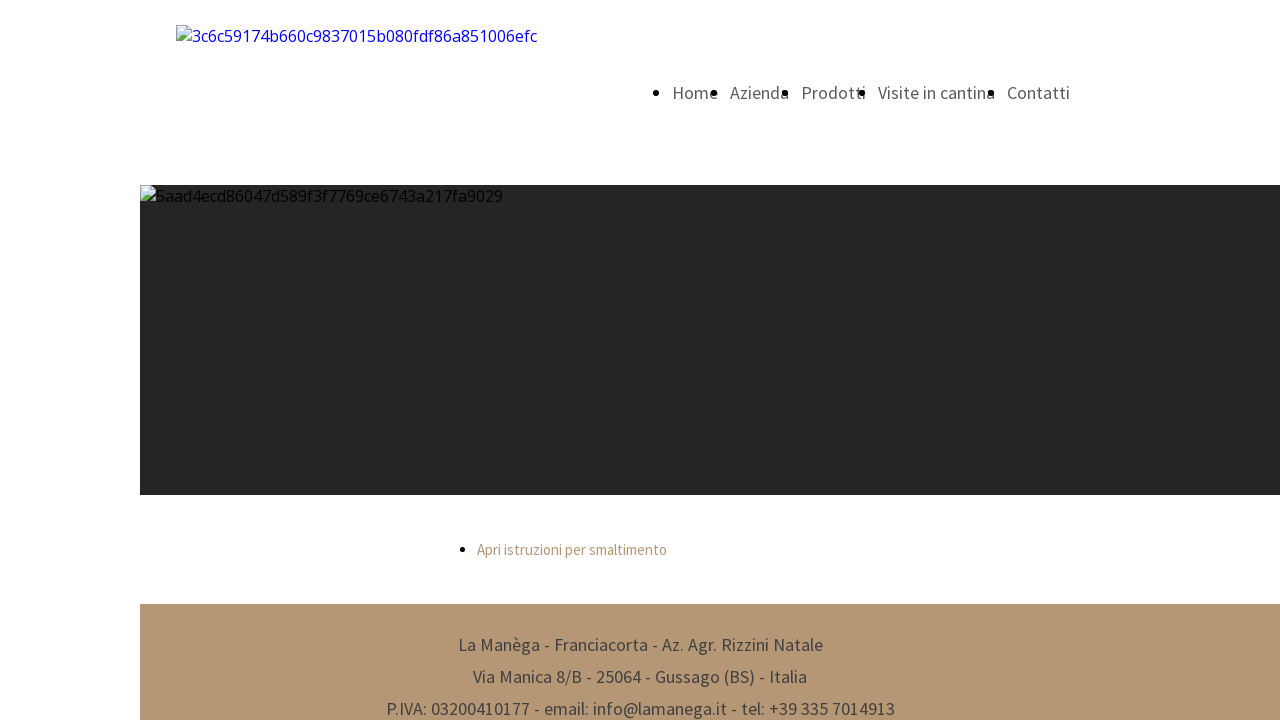

--- FILE ---
content_type: text/html; charset=UTF-8
request_url: https://www.lamanega.it/smaltimento
body_size: 3053
content:
<!doctype html><html lang="it"> <head><title>La Manèga - Franciacorta - lamanega</title><meta name="description" content="Pregiata azienda vitivinicola nella Franciacorta. Visite e degustazioni in cantina. " /><meta charset="utf-8" /><link rel="preconnect" href="https://static.supersite.aruba.it" crossorigin><link rel="dns-prefetch" href="https://static.supersite.aruba.it/"><link rel="preconnect" href="https://files.supersite.aruba.it"><meta property="og:title" content="La Manèga - Franciacorta - lamanega"/><meta property="og:description" content="Pregiata azienda vitivinicola nella Franciacorta. Visite e degustazioni in cantina. " /><meta name="fragment" content="!"/><meta property="og:site_name" content="lamanega"><meta property="og:url" content="http://www.lamanega.it/it/smaltimento"/> <meta name="twitter:title" content="La Manèga - Franciacorta - lamanega"/> <meta name="twitter:description" content="Pregiata azienda vitivinicola nella Franciacorta. Visite e degustazioni in cantina. " /> <meta name="robots" content="all" /><meta name="revisit-after" content="10 days" /><meta name="viewport" content="width=1024" /><link rel="stylesheet" href="//editor.supersite.aruba.it/css/animations.css?v=444" /><style>.style_000000001{font-size:14px;font-family:Roboto; color:rgb(119,119,119);} .style_000000002{ font-size:16px; font-family:Roboto; color:rgb(255,255,255);} .style_000000003{ font-size:48px; font-family:Roboto; color:rgb(255,255,255);} .style_000000004{ font-size:16px; font-family:Roboto; color:rgb(33,33,33);} .style_000000006{ font-size:48px; font-family:Roboto; color:rgb(0,0,0);} .style_000000007{ font-size:14px; font-family:Roboto; color:rgb(255,255,255);} .style_000000005{ font-size:22px; font-family:Roboto; color:rgb(33,33,33);}</style><style>#mc5 a, #mc5 a:link, #mc5 a:active, #mc5 a:visited{ color: blue; text-decoration:none; transition: 0.2s all ease-in-out; -webkit-transition: 0.2s all ease-in-out; -moz-transition: 0.2s all ease-in-out; -ms-transition: 0.2s all ease-in-out; } #mc5 a:hover{ color: blue; text-decoration:none;}</style> <link id="fontstyle" href="/fontstyle.css?c=8634" rel="stylesheet" /><link href="https://fonts.googleapis.com/css?family=Source+Sans+Pro:n,b,i,bi%7COpen+Sans:n,b,i,bi&display=swap" rel="stylesheet" /><style>@font-face {font-display: swap; font-family: c-playfairdisplay-400; src: url('/font/c-playfairdisplay-400.woff');}</style> <link href="/public/favicon.png" rel="icon" type="image/x-icon" /><link rel="canonical" href="https://www.lamanega.it/smaltimento"/><style>html{-webkit-text-size-adjust: 100%;}*{ margin:0;}#mc5 h1,#mc5 h2,#mc5 h3,#mc5 h4,#mc5 h5,#mc5 h6{font-weight: 400;}body, #website {font-size: 16px;overflow-x: hidden;overflow-y: hidden;overflow-y:auto;background: #FFFFFF;margin: 0;font-family:'Open Sans',sans-serif; position: absolute; top: 0px; left: 0px; width: 100%; height: 100%; -webkit-overflow-scrolling: touch;}div, span {max-height: 200000px;}.testoc{line-height: 1.2; vertical-align:top;}.testoc span > span > a, .testoc span > font > span > a {display:inline-block}body.flazioNoScroll{overflow: hidden !important;}body *::-webkit-scrollbar { width: 8px;}body *::-webkit-scrollbar-thumb { border-radius: 15px; background: rgba(153, 156, 161, 0.8);}body *::-webkit-scrollbar-track { border-radius: 5px; border: 1px solid rgba(255,255,255,0.1); background: rgba(0,0,0,0.1);} .yscrollbar { position: absolute; top: 0; right: 0; width: 10px; background: red; z-index:30000; -webkit-border-radius: 15px; -moz-border-radius: 15px; border-radius: 15px; /* Background */ background: rgba(0, 0, 0, 0.2); /* Border bottom light */ border-bottom: 1px solid rgba(255, 255, 255, 0.1); /* Inner top shadow */ -moz-box-shadow: inset 0 3px 5px rgba(0, 0, 0, 0.1); -webkit-box-shadow: inset 0 3px 5px rgba(0, 0, 0, 0.1); box-shadow: inset 0 3px 5px rgba(0, 0, 0, 0.1); } .yscroller { background: #bbd; position: relative; top: 0; left: 0; width:100%; height:70px; cursor: pointer; } .yscroller:hover { background: #bbd; position: relative; top: 0; left: 0; cursor: pointer; -webkit-border-radius: 15px; -moz-border-radius: 15px; border-radius: 15px; } .yscroller:active { background: #003399; position: relative; top: 0; left: 0; width:100%; height:70px; cursor: pointer; } body.overflow_recaptha{ height: auto !important; overflow: scroll !important;}div#mc5.popup:after { content: ""; position: fixed; display: block; background: rgba(0,0,0,0.6); width: 100%; height: 100%; top: 0px; left: 0px; z-index: 2000;} </style> <script src="https://static.supersite.aruba.it/cookieb/cb.js"></script> <script> let website_id = 488557; _sckFlazio = []; document.addEventListener("DOMContentLoaded", function() { let flaziocb = new FlazioCB(website_id, false, ''); }); </script> <script>window.requestUri = "/smaltimento?";window.pages_cache = 1;titoloSito = "lamanega";function queueCookieFun(fun, type) { if(typeof _sckFlazio !== "undefined") _sckFlazio.push({"script": fun, "type": type}); else{ fun(); } }</script><style type='text/css' id='aruba'> h1,h2,h3,h4,h5,h6 { margin: 0; line-height: 1.2em; padding-bottom: .4em; font-weight: 600; } </style><script type="application/ld+json">{ "@context": "http://schema.org", "@type": "WebSite", "name": "lamanega", "url": "http://www.lamanega.it"}</script> <link rel="preload" as="script" href="//static.supersite.aruba.it/js/jquery.js"><link rel="preload" as="script" href="//static.supersite.aruba.it/componenti/mainPushHF.js?version='225-196'"><script fetchpriority="high" src="//static.supersite.aruba.it/componenti/mainPushHF.js?version='225-196'"></script><script>window["flazioBasePath"] = "//static.supersite.aruba.it";window["custom_cookie_path"] = "https://static.supersite.aruba.it/cookieb";</script></head><body> <div id="website"> <link rel="stylesheet" href="//www.lamanega.it/customstyle.css"><script src="//flazio.org/componenti/js/jquery.js"></script><div id="aCC5" style="position:absolute; z-index:100; left: 50%; top: 0;"><div id="mc5" style="position:absolute; z-index:150; left: -500px; top: 0px;"><div data-type="element" style="z-index:1;position:absolute; top:0px;left:0px;width:100vw;height:185px"><div class="rettangolo" style="opacity:1;display:block; border-radius:0px;border-width:0px;border-color: #000000; background-color:#FFFFFF; width:100%; height:100%;"></div></div><div data-type="footer" style="z-index:2;position:absolute; top:772px;left:0px;width:100vw;height:168px"><div class="rettangolo" style="opacity:1;display:block; border-radius:0px;border-width:0px;border-color: #000000; background-color:#B59775; width:100%; height:100%;"></div></div><div data-type="element" style="z-index:3;position:absolute; top:25px;left:36px;width:409px;height:135px"><a class="internal" href="/home"><img style="width:409px;height:135px" src="https://files./media/18922_3c6c59174b660c9837015b080fdf86a851006efc.jpeg/v1/w_409,h_0/3c6c59174b660c9837015b080fdf86a851006efc.jpg" alt="3c6c59174b660c9837015b080fdf86a851006efc" title="3c6c59174b660c9837015b080fdf86a851006efc" ></a></div><div data-type="footer" style="z-index:996;position:absolute; top:797px;left:36px;width:928px;height:123px"><p style="text-align:center;" class="style_322052733176030232"><span style="line-height:1.78;text-align:center;letter-spacing:normal;font-weight:400;text-shadow:none;" class="style_1182253152818790315">La Manèga - Franciacorta - Az. Agr. Rizzini Natale </span></p><p style="text-align:center;" class="style_322052733176030232"><span style="line-height:1.78;text-align:center;letter-spacing:normal;font-weight:400;text-shadow:none;" class="style_1182253152818790315">Via Manica 8/B - 25064 - Gussago (BS) - Italia</span></p><p style="text-align:center;" class="style_322052733176030232"><span style="line-height:1.78;text-align:center;letter-spacing:normal;font-weight:400;text-shadow:none;" class="style_1182253152818790315">P.IVA: 03200410177 - email: info@lamanega.it - tel: +39 335 7014913</span></p></div><div data-type="element" style="z-index:5;position:absolute; top:58px;left:492px;width:468px;height:70px"><div class="show-menu"> </div><ul style="font-size: 18px;font-family: Source Sans Pro;display: flex;" class="nav menu"><li style="line-height:70px;margin-right: 0px;padding-right: 12px;"><a style="color: #5C5C5C;" title="Home" href="/" >Home</a></li><li style="line-height:70px;margin-right: 0px;padding-right: 12px;"><a style="color: #5C5C5C;" title="Azienda" href="/azienda" >Azienda</a></li><li style="line-height:70px;margin-right: 0px;padding-right: 12px;"><a style="color: #5C5C5C;" title="Prodotti" href="/prodotti" >Prodotti</a></li><li style="line-height:70px;margin-right: 0px;padding-right: 12px;"><a style="color: #5C5C5C;" title="Visite in cantina" href="/visite-in-cantina" >Visite in cantina</a></li><li style="line-height:70px;margin-right: 0px;padding-right: 12px;"><a style="color: #5C5C5C;" title="Contatti" href="/contatti" >Contatti</a></li></ul></div><div data-type="element" style="z-index:6;position:absolute; top:185px;left:0px;width:100vw;height:310px"><div class="rettangolo" style="opacity:1;display:block; border-radius:0px;border-width:0px;border-color: #000000; background-color:#252525; width:100%; height:100%;"></div></div><div data-type="element" style="z-index:7;position:absolute; top:185px;left:0px;width:100vw;height:310px"><img style="position:absolute; width:100vw;height:310px" src="https://files./media/18922_5aad4ecd86047d589f3f7769ce6743a217fa9029.jpeg/v1/w_0,h_310/5aad4ecd86047d589f3f7769ce6743a217fa9029.jpg" alt="5aad4ecd86047d589f3f7769ce6743a217fa9029" title="5aad4ecd86047d589f3f7769ce6743a217fa9029" ></div><div data-type="element" style="z-index:8;position:absolute; top:495px;left:0px;width:100vw;height:109px"><div class="rettangolo" style="opacity:1;display:block; border-radius:0px;border-width:0px;border-color: #000000; background-color:#FFFFFF; width:100%; height:100%;"></div></div><div data-type="element" style="z-index:9;position:absolute; top:520px;left:297px;width:400px;height:59px"><div class="show-menu"> </div><ul style="font-size: 15px;font-family: Source Sans Pro;" class="nav menu"><li style="line-height:59px;"><a style="color: #B59775;" title="Apri istruzioni per smaltimento" href="https://files.supersite.aruba.it/media/18922_faf7c063a7f266c17696fe6dda83f2943aaf6f01.pdf" >Apri istruzioni per smaltimento</a></li></ul></div><div data-type="element" style="z-index:10;position:absolute; top:604px;left:0px;width:100vw;height:168px"><div class="rettangolo" style="opacity:1;display:block; border-radius:0px;border-width:0px;border-color: #000000; background-color:#B59775; width:100%; height:100%;"></div></div><div data-type="element" style="z-index:989;position:absolute; top:629px;left:36px;width:928px;height:123px"><p style="text-align:center;" class="style_322052733176030232"><span style="line-height:1.78;text-align:center;letter-spacing:normal;font-weight:400;text-shadow:none;" class="style_1182253152818790315">La Manèga - Franciacorta - Az. Agr. Rizzini Natale </span></p><p style="text-align:center;" class="style_322052733176030232"><span style="line-height:1.78;text-align:center;letter-spacing:normal;font-weight:400;text-shadow:none;" class="style_1182253152818790315">Via Manica 8/B - 25064 - Gussago (BS) - Italia</span></p><p style="text-align:center;" class="style_322052733176030232"><span style="line-height:1.78;text-align:center;letter-spacing:normal;font-weight:400;text-shadow:none;" class="style_1182253152818790315">P.IVA: 03200410177 - email: info@lamanega.it - tel: +39 335 7014913</span></p></div></div></div> </div> <div id="fb_pixel"></div> <script> function getCookie(cname) { var name = cname + "="; var ca = document.cookie.split(';'); for (var i = 0; i < ca.length; i++) { var c = ca[i]; while (c.charAt(0) == ' ') c = c.substring(1); if (c.indexOf(name) == 0) return c.substring(name.length, c.length); } return "";}; </script> </body></html>

--- FILE ---
content_type: text/css
request_url: https://www.lamanega.it/fontstyle.css?c=8634
body_size: 134
content:
.style_1182253152818790315{font-family:Source Sans Pro;font-size:18px;color:rgb(64, 64, 64);}.style_322052733176030232{font-family:Open Sans;font-size:16px;color:rgb(0, 0, 0);}.style_1956613978295716982{font-family:c-playfairdisplay-400;font-size:40.74px;color:rgb(37, 37, 37);}.style_2581615257260742917{font-family:c-playfairdisplay-400;font-size:36px;color:rgb(37, 37, 37);}.style_2064291299031855230{font-family:Source Sans Pro;font-size:19px;color:rgb(92, 92, 92);}.style_205751149568768117{font-family:Source Sans Pro;font-size:19px;color:rgb(0, 0, 0);}.style_2663979763918442489{font-family:c-playfairdisplay-400;font-size:17.6px;color:rgb(92, 92, 92);}.style_1689453480783439683{font-family:c-playfairdisplay-400;font-size:51.7705px;color:rgb(37, 37, 37);}.style_3426148793521147446{font-family:Source Sans Pro;font-size:24px;color:rgb(92, 92, 92);}